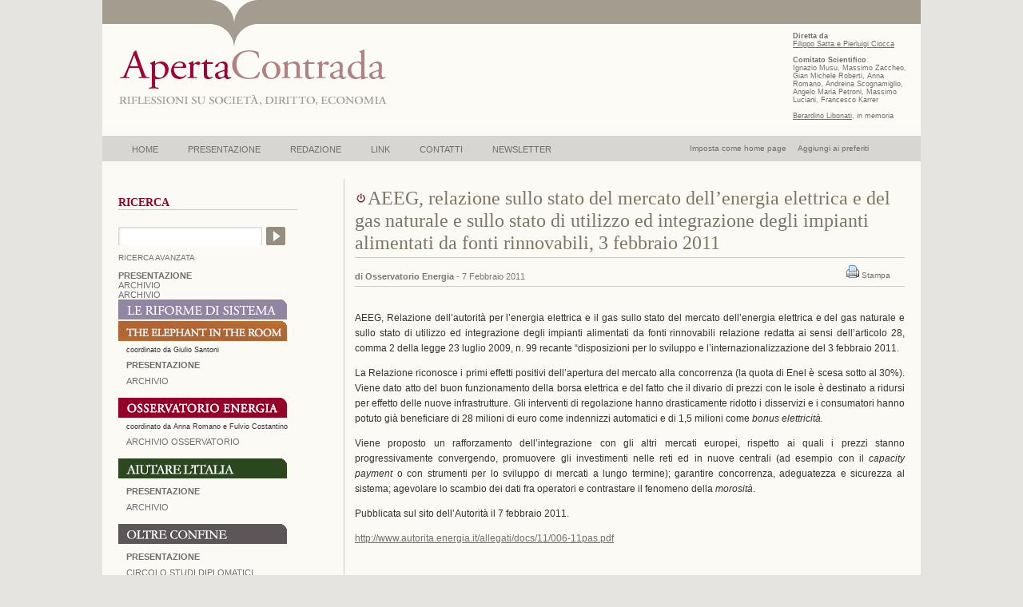

--- FILE ---
content_type: text/html; charset=UTF-8
request_url: https://www.apertacontrada.it/2011/02/07/aeeg-relazione-sullo-stato-del-mercato-dell%E2%80%99energia-elettrica-e-del-gas-naturale-e-sullo-stato-di-utilizzo-ed-integrazione-degli-impianti-alimentati-da-fonti-rinnovabili/
body_size: 10001
content:
<!DOCTYPE html PUBLIC "-//W3C//DTD XHTML 1.0 Transitional//EN" "http://www.w3.org/TR/xhtml1/DTD/xhtml1-transitional.dtd">
<html xmlns="http://www.w3.org/1999/xhtml" lang="it-IT" prefix="og: http://ogp.me/ns# article: http://ogp.me/ns/article#">

<head profile="http://gmpg.org/xfn/11">
<meta http-equiv="Content-Type" content="text/html; charset=UTF-8" />
<meta name="Designer" content="KGree.com1">
<meta name="Keywords" content="ApertaContrada, Aperta Contrada, Italia, Filippo Satta, Diritto dell’economia, fonti del diritto, contratto,  giustizia, obbligazioni, consuetudine, Pierluigi Ciocca, Analisi economica del diritto, Stato e Mercato, produttività, sviluppo e crisi dell’impresa, antitrust, Alessandro Roselli, Crisi finanziaria, tassi d’interesse, intervento pubblico, autorità di vigilanza, derivati, Giorgio Perroni, mutui, Salute, luoghi di lavoro, prevenzione, morti bianche,  sicurezza, responsabilità, Ambiente, global warming, Conferenza di Poznan, Conferenza di Copenaghen, Protocollo di Kyoto, problematiche ambientali, criticità ambientali, Anna Romano, appalto/i pubblico/ci,avvalimento,codice dei contratti esecuzione,intuitus personae,reti di imprese rti,subappalto" />
<meta name="Description" content="ApertaContrada,riflessioni su societ&agrave;, diritto, economia" />


<title>Apertacontrada     &raquo; AEEG, relazione sullo stato del mercato dell’energia elettrica e del gas naturale e sullo stato di utilizzo ed integrazione degli impianti alimentati da fonti rinnovabili, 3 febbraio 2011</title>

<link rel="stylesheet" href="https://www.apertacontrada.it/wp-content/themes/apertacontrada/style.css" type="text/css" media="screen" />
<link rel="stylesheet" href="https://www.apertacontrada.it/wp-content/themes/apertacontrada/print.css" type="text/css" media="print" />
<link rel="alternate" type="application/rss+xml" title="Apertacontrada RSS Feed" href="https://www.apertacontrada.it/feed/" />
<link rel="pingback" href="https://www.apertacontrada.it/xmlrpc.php" />

<style type="text/css" media="screen">


</style>
<meta name='robots' content='max-image-preview:large' />
<link rel='dns-prefetch' href='//s.w.org' />
<script type="text/javascript">
window._wpemojiSettings = {"baseUrl":"https:\/\/s.w.org\/images\/core\/emoji\/13.1.0\/72x72\/","ext":".png","svgUrl":"https:\/\/s.w.org\/images\/core\/emoji\/13.1.0\/svg\/","svgExt":".svg","source":{"concatemoji":"https:\/\/www.apertacontrada.it\/wp-includes\/js\/wp-emoji-release.min.js?ver=5.9.12"}};
/*! This file is auto-generated */
!function(e,a,t){var n,r,o,i=a.createElement("canvas"),p=i.getContext&&i.getContext("2d");function s(e,t){var a=String.fromCharCode;p.clearRect(0,0,i.width,i.height),p.fillText(a.apply(this,e),0,0);e=i.toDataURL();return p.clearRect(0,0,i.width,i.height),p.fillText(a.apply(this,t),0,0),e===i.toDataURL()}function c(e){var t=a.createElement("script");t.src=e,t.defer=t.type="text/javascript",a.getElementsByTagName("head")[0].appendChild(t)}for(o=Array("flag","emoji"),t.supports={everything:!0,everythingExceptFlag:!0},r=0;r<o.length;r++)t.supports[o[r]]=function(e){if(!p||!p.fillText)return!1;switch(p.textBaseline="top",p.font="600 32px Arial",e){case"flag":return s([127987,65039,8205,9895,65039],[127987,65039,8203,9895,65039])?!1:!s([55356,56826,55356,56819],[55356,56826,8203,55356,56819])&&!s([55356,57332,56128,56423,56128,56418,56128,56421,56128,56430,56128,56423,56128,56447],[55356,57332,8203,56128,56423,8203,56128,56418,8203,56128,56421,8203,56128,56430,8203,56128,56423,8203,56128,56447]);case"emoji":return!s([10084,65039,8205,55357,56613],[10084,65039,8203,55357,56613])}return!1}(o[r]),t.supports.everything=t.supports.everything&&t.supports[o[r]],"flag"!==o[r]&&(t.supports.everythingExceptFlag=t.supports.everythingExceptFlag&&t.supports[o[r]]);t.supports.everythingExceptFlag=t.supports.everythingExceptFlag&&!t.supports.flag,t.DOMReady=!1,t.readyCallback=function(){t.DOMReady=!0},t.supports.everything||(n=function(){t.readyCallback()},a.addEventListener?(a.addEventListener("DOMContentLoaded",n,!1),e.addEventListener("load",n,!1)):(e.attachEvent("onload",n),a.attachEvent("onreadystatechange",function(){"complete"===a.readyState&&t.readyCallback()})),(n=t.source||{}).concatemoji?c(n.concatemoji):n.wpemoji&&n.twemoji&&(c(n.twemoji),c(n.wpemoji)))}(window,document,window._wpemojiSettings);
</script>
<style type="text/css">
img.wp-smiley,
img.emoji {
	display: inline !important;
	border: none !important;
	box-shadow: none !important;
	height: 1em !important;
	width: 1em !important;
	margin: 0 0.07em !important;
	vertical-align: -0.1em !important;
	background: none !important;
	padding: 0 !important;
}
</style>
	<link rel='stylesheet' id='wp-block-library-css'  href='https://www.apertacontrada.it/wp-includes/css/dist/block-library/style.min.css?ver=5.9.12' type='text/css' media='all' />
<style id='global-styles-inline-css' type='text/css'>
body{--wp--preset--color--black: #000000;--wp--preset--color--cyan-bluish-gray: #abb8c3;--wp--preset--color--white: #ffffff;--wp--preset--color--pale-pink: #f78da7;--wp--preset--color--vivid-red: #cf2e2e;--wp--preset--color--luminous-vivid-orange: #ff6900;--wp--preset--color--luminous-vivid-amber: #fcb900;--wp--preset--color--light-green-cyan: #7bdcb5;--wp--preset--color--vivid-green-cyan: #00d084;--wp--preset--color--pale-cyan-blue: #8ed1fc;--wp--preset--color--vivid-cyan-blue: #0693e3;--wp--preset--color--vivid-purple: #9b51e0;--wp--preset--gradient--vivid-cyan-blue-to-vivid-purple: linear-gradient(135deg,rgba(6,147,227,1) 0%,rgb(155,81,224) 100%);--wp--preset--gradient--light-green-cyan-to-vivid-green-cyan: linear-gradient(135deg,rgb(122,220,180) 0%,rgb(0,208,130) 100%);--wp--preset--gradient--luminous-vivid-amber-to-luminous-vivid-orange: linear-gradient(135deg,rgba(252,185,0,1) 0%,rgba(255,105,0,1) 100%);--wp--preset--gradient--luminous-vivid-orange-to-vivid-red: linear-gradient(135deg,rgba(255,105,0,1) 0%,rgb(207,46,46) 100%);--wp--preset--gradient--very-light-gray-to-cyan-bluish-gray: linear-gradient(135deg,rgb(238,238,238) 0%,rgb(169,184,195) 100%);--wp--preset--gradient--cool-to-warm-spectrum: linear-gradient(135deg,rgb(74,234,220) 0%,rgb(151,120,209) 20%,rgb(207,42,186) 40%,rgb(238,44,130) 60%,rgb(251,105,98) 80%,rgb(254,248,76) 100%);--wp--preset--gradient--blush-light-purple: linear-gradient(135deg,rgb(255,206,236) 0%,rgb(152,150,240) 100%);--wp--preset--gradient--blush-bordeaux: linear-gradient(135deg,rgb(254,205,165) 0%,rgb(254,45,45) 50%,rgb(107,0,62) 100%);--wp--preset--gradient--luminous-dusk: linear-gradient(135deg,rgb(255,203,112) 0%,rgb(199,81,192) 50%,rgb(65,88,208) 100%);--wp--preset--gradient--pale-ocean: linear-gradient(135deg,rgb(255,245,203) 0%,rgb(182,227,212) 50%,rgb(51,167,181) 100%);--wp--preset--gradient--electric-grass: linear-gradient(135deg,rgb(202,248,128) 0%,rgb(113,206,126) 100%);--wp--preset--gradient--midnight: linear-gradient(135deg,rgb(2,3,129) 0%,rgb(40,116,252) 100%);--wp--preset--duotone--dark-grayscale: url('#wp-duotone-dark-grayscale');--wp--preset--duotone--grayscale: url('#wp-duotone-grayscale');--wp--preset--duotone--purple-yellow: url('#wp-duotone-purple-yellow');--wp--preset--duotone--blue-red: url('#wp-duotone-blue-red');--wp--preset--duotone--midnight: url('#wp-duotone-midnight');--wp--preset--duotone--magenta-yellow: url('#wp-duotone-magenta-yellow');--wp--preset--duotone--purple-green: url('#wp-duotone-purple-green');--wp--preset--duotone--blue-orange: url('#wp-duotone-blue-orange');--wp--preset--font-size--small: 13px;--wp--preset--font-size--medium: 20px;--wp--preset--font-size--large: 36px;--wp--preset--font-size--x-large: 42px;}.has-black-color{color: var(--wp--preset--color--black) !important;}.has-cyan-bluish-gray-color{color: var(--wp--preset--color--cyan-bluish-gray) !important;}.has-white-color{color: var(--wp--preset--color--white) !important;}.has-pale-pink-color{color: var(--wp--preset--color--pale-pink) !important;}.has-vivid-red-color{color: var(--wp--preset--color--vivid-red) !important;}.has-luminous-vivid-orange-color{color: var(--wp--preset--color--luminous-vivid-orange) !important;}.has-luminous-vivid-amber-color{color: var(--wp--preset--color--luminous-vivid-amber) !important;}.has-light-green-cyan-color{color: var(--wp--preset--color--light-green-cyan) !important;}.has-vivid-green-cyan-color{color: var(--wp--preset--color--vivid-green-cyan) !important;}.has-pale-cyan-blue-color{color: var(--wp--preset--color--pale-cyan-blue) !important;}.has-vivid-cyan-blue-color{color: var(--wp--preset--color--vivid-cyan-blue) !important;}.has-vivid-purple-color{color: var(--wp--preset--color--vivid-purple) !important;}.has-black-background-color{background-color: var(--wp--preset--color--black) !important;}.has-cyan-bluish-gray-background-color{background-color: var(--wp--preset--color--cyan-bluish-gray) !important;}.has-white-background-color{background-color: var(--wp--preset--color--white) !important;}.has-pale-pink-background-color{background-color: var(--wp--preset--color--pale-pink) !important;}.has-vivid-red-background-color{background-color: var(--wp--preset--color--vivid-red) !important;}.has-luminous-vivid-orange-background-color{background-color: var(--wp--preset--color--luminous-vivid-orange) !important;}.has-luminous-vivid-amber-background-color{background-color: var(--wp--preset--color--luminous-vivid-amber) !important;}.has-light-green-cyan-background-color{background-color: var(--wp--preset--color--light-green-cyan) !important;}.has-vivid-green-cyan-background-color{background-color: var(--wp--preset--color--vivid-green-cyan) !important;}.has-pale-cyan-blue-background-color{background-color: var(--wp--preset--color--pale-cyan-blue) !important;}.has-vivid-cyan-blue-background-color{background-color: var(--wp--preset--color--vivid-cyan-blue) !important;}.has-vivid-purple-background-color{background-color: var(--wp--preset--color--vivid-purple) !important;}.has-black-border-color{border-color: var(--wp--preset--color--black) !important;}.has-cyan-bluish-gray-border-color{border-color: var(--wp--preset--color--cyan-bluish-gray) !important;}.has-white-border-color{border-color: var(--wp--preset--color--white) !important;}.has-pale-pink-border-color{border-color: var(--wp--preset--color--pale-pink) !important;}.has-vivid-red-border-color{border-color: var(--wp--preset--color--vivid-red) !important;}.has-luminous-vivid-orange-border-color{border-color: var(--wp--preset--color--luminous-vivid-orange) !important;}.has-luminous-vivid-amber-border-color{border-color: var(--wp--preset--color--luminous-vivid-amber) !important;}.has-light-green-cyan-border-color{border-color: var(--wp--preset--color--light-green-cyan) !important;}.has-vivid-green-cyan-border-color{border-color: var(--wp--preset--color--vivid-green-cyan) !important;}.has-pale-cyan-blue-border-color{border-color: var(--wp--preset--color--pale-cyan-blue) !important;}.has-vivid-cyan-blue-border-color{border-color: var(--wp--preset--color--vivid-cyan-blue) !important;}.has-vivid-purple-border-color{border-color: var(--wp--preset--color--vivid-purple) !important;}.has-vivid-cyan-blue-to-vivid-purple-gradient-background{background: var(--wp--preset--gradient--vivid-cyan-blue-to-vivid-purple) !important;}.has-light-green-cyan-to-vivid-green-cyan-gradient-background{background: var(--wp--preset--gradient--light-green-cyan-to-vivid-green-cyan) !important;}.has-luminous-vivid-amber-to-luminous-vivid-orange-gradient-background{background: var(--wp--preset--gradient--luminous-vivid-amber-to-luminous-vivid-orange) !important;}.has-luminous-vivid-orange-to-vivid-red-gradient-background{background: var(--wp--preset--gradient--luminous-vivid-orange-to-vivid-red) !important;}.has-very-light-gray-to-cyan-bluish-gray-gradient-background{background: var(--wp--preset--gradient--very-light-gray-to-cyan-bluish-gray) !important;}.has-cool-to-warm-spectrum-gradient-background{background: var(--wp--preset--gradient--cool-to-warm-spectrum) !important;}.has-blush-light-purple-gradient-background{background: var(--wp--preset--gradient--blush-light-purple) !important;}.has-blush-bordeaux-gradient-background{background: var(--wp--preset--gradient--blush-bordeaux) !important;}.has-luminous-dusk-gradient-background{background: var(--wp--preset--gradient--luminous-dusk) !important;}.has-pale-ocean-gradient-background{background: var(--wp--preset--gradient--pale-ocean) !important;}.has-electric-grass-gradient-background{background: var(--wp--preset--gradient--electric-grass) !important;}.has-midnight-gradient-background{background: var(--wp--preset--gradient--midnight) !important;}.has-small-font-size{font-size: var(--wp--preset--font-size--small) !important;}.has-medium-font-size{font-size: var(--wp--preset--font-size--medium) !important;}.has-large-font-size{font-size: var(--wp--preset--font-size--large) !important;}.has-x-large-font-size{font-size: var(--wp--preset--font-size--x-large) !important;}
</style>
<link rel='stylesheet' id='contact-form-7-css'  href='https://www.apertacontrada.it/wp-content/plugins/contact-form-7/includes/css/styles.css?ver=5.5.6' type='text/css' media='all' />
<link rel='stylesheet' id='newsletter-css'  href='https://www.apertacontrada.it/wp-content/plugins/newsletter/style.css?ver=7.4.2' type='text/css' media='all' />
<link rel="https://api.w.org/" href="https://www.apertacontrada.it/wp-json/" /><link rel="alternate" type="application/json" href="https://www.apertacontrada.it/wp-json/wp/v2/posts/8031" /><link rel="EditURI" type="application/rsd+xml" title="RSD" href="https://www.apertacontrada.it/xmlrpc.php?rsd" />
<link rel="wlwmanifest" type="application/wlwmanifest+xml" href="https://www.apertacontrada.it/wp-includes/wlwmanifest.xml" /> 
<link rel="canonical" href="https://www.apertacontrada.it/2011/02/07/aeeg-relazione-sullo-stato-del-mercato-dell%e2%80%99energia-elettrica-e-del-gas-naturale-e-sullo-stato-di-utilizzo-ed-integrazione-degli-impianti-alimentati-da-fonti-rinnovabili/" />
<link rel='shortlink' href='https://www.apertacontrada.it/?p=8031' />
<link rel="alternate" type="application/json+oembed" href="https://www.apertacontrada.it/wp-json/oembed/1.0/embed?url=https%3A%2F%2Fwww.apertacontrada.it%2F2011%2F02%2F07%2Faeeg-relazione-sullo-stato-del-mercato-dell%25e2%2580%2599energia-elettrica-e-del-gas-naturale-e-sullo-stato-di-utilizzo-ed-integrazione-degli-impianti-alimentati-da-fonti-rinnovabili%2F" />
<link rel="alternate" type="text/xml+oembed" href="https://www.apertacontrada.it/wp-json/oembed/1.0/embed?url=https%3A%2F%2Fwww.apertacontrada.it%2F2011%2F02%2F07%2Faeeg-relazione-sullo-stato-del-mercato-dell%25e2%2580%2599energia-elettrica-e-del-gas-naturale-e-sullo-stato-di-utilizzo-ed-integrazione-degli-impianti-alimentati-da-fonti-rinnovabili%2F&#038;format=xml" />
<meta property="og:title" name="og:title" content="AEEG, relazione sullo stato del mercato dell’energia elettrica e del gas naturale e sullo stato di utilizzo ed integrazione degli impianti alimentati da fonti rinnovabili, 3 febbraio 2011" />
<meta property="og:type" name="og:type" content="article" />
<meta property="og:image" name="og:image" content="https://www.apertacontrada.it/wp-content/uploads/2020/07/cropped-Logo.png" />
<meta property="og:url" name="og:url" content="https://www.apertacontrada.it/2011/02/07/aeeg-relazione-sullo-stato-del-mercato-dell%e2%80%99energia-elettrica-e-del-gas-naturale-e-sullo-stato-di-utilizzo-ed-integrazione-degli-impianti-alimentati-da-fonti-rinnovabili/" />
<meta property="og:description" name="og:description" content="AEEG, Relazione dell’autorità per l’energia elettrica e il gas sullo stato del mercato dell’energia elettrica e del gas naturale e sullo stato di utilizzo ed integrazione degli impianti alimentati da fonti rinnovabili relazione redatta ai sensi dell’articolo 28, comma 2 della legge 23 luglio 2009, n. 99 recante “disposizioni per lo sviluppo e l’internazionalizzazione del [...]" />
<meta property="og:locale" name="og:locale" content="it_IT" />
<meta property="og:site_name" name="og:site_name" content="Apertacontrada" />
<meta property="twitter:card" name="twitter:card" content="summary" />
<meta property="article:section" name="article:section" content="Energia elettrica" />
<meta property="article:published_time" name="article:published_time" content="2011-02-07T13:52:50+01:00" />
<meta property="article:modified_time" name="article:modified_time" content="2011-03-01T20:34:40+01:00" />
<meta property="article:author" name="article:author" content="https://www.apertacontrada.it/author/osservatorio/" />
<link rel="icon" href="https://www.apertacontrada.it/wp-content/uploads/2020/07/cropped-Logo-32x32.png" sizes="32x32" />
<link rel="icon" href="https://www.apertacontrada.it/wp-content/uploads/2020/07/cropped-Logo-192x192.png" sizes="192x192" />
<link rel="apple-touch-icon" href="https://www.apertacontrada.it/wp-content/uploads/2020/07/cropped-Logo-180x180.png" />
<meta name="msapplication-TileImage" content="https://www.apertacontrada.it/wp-content/uploads/2020/07/cropped-Logo-270x270.png" />

<script type="text/javascript">
<!--
function MM_showHideLayers() { //v9.0
  var i,p,v,obj,args=MM_showHideLayers.arguments;
  for (i=0; i<(args.length-2); i+=3) 
  with (document) if (getElementById && ((obj=getElementById(args[i]))!=null)) { v=args[i+2];
    if (obj.style) { obj=obj.style; v=(v=='show')?'visible':(v=='hide')?'hidden':v; }
    obj.visibility=v; }
}
//-->
</script>
<script language="JavaScript" type="text/javascript">
function homepage() { 
if(document.all)
document.body.style.behavior='url(#default#homepage)';
document.body.setHomePage('https://www.apertacontrada.it');
} 
</script>
<meta name="google-site-verification" content="zRYDDe-TjmL0YKbDGpyRZS1dS8QBcjrIQf0dDQgvvrA" />
</head>
<body data-rsssl=1>

<div id="page">


<div id="header">
<div id="headerimg">

<div id="logo">
<img src="/wp-content/themes/apertacontrada/images/transp.gif" width="330" height="80" border="0" usemap="#Map"/>
<map name="Map" id="Map"><area shape="rect" coords="0,0,330,80" href="https://www.apertacontrada.it" alt="home" /></map>
</div>


<div id="dirett">
<strong>Diretta da</strong><br /> 
<a href="https://www.apertacontrada.it/filippo-satta-e-pierluigi-ciocca/" title="Filippo Satta e Pierluigi Ciocca"><u>Filippo Satta e Pierluigi Ciocca</u></a><br /><br />
<strong>Comitato Scientifico</strong><br />
Ignazio Musu, Massimo Zaccheo, 
Gian Michele Roberti, Anna Romano, 
Andreina Scognamiglio, Angelo Maria Petroni,
Massimo Luciani, Francesco Karrer<br /><br />
<a href="https://www.apertacontrada.it/in-morte-di-berardino-libonati/" title="Bernardino Libonati"><u>Berardino Libonati</u></a>, in memoria
</div>			
	
	</div>
</div>

<div id="blocco-nav">
<a href="javascript:homepage()" title="Fai di questa pagina la tua homepage">Imposta come home page</a>&nbsp;&nbsp;&nbsp;&nbsp;&nbsp;<a href="#" rel="sidebar" onclick="if(document.all && !window.opera){ window.external.AddFavorite(location.href, document.title);return false; }else{ this.title = document.title; }" title="Aggiungi ai preferiti">Aggiungi ai preferiti</a>
</div>

<div id="navbar">
<ul>
	<li class="page_item "><a title="Home" href="https://www.apertacontrada.it/"onmouseover="MM_showHideLayers('newsletter','','hide');MM_showHideLayers('goethe','','show');MM_showHideLayers('present','','hide');MM_showHideLayers('redaz','','hide');MM_showHideLayers('linkk','','hide');MM_showHideLayers('contatti','','hide')" onmouseout="MM_showHideLayers('newsletter','','hide');MM_showHideLayers('goethe','','show');MM_showHideLayers('present','','hide');MM_showHideLayers('redaz','','hide');MM_showHideLayers('linkk','','hide');MM_showHideLayers('contatti','','hide')">HOME</a></li>

	<li class="page_item "><a title="Presentazione" href="https://www.apertacontrada.it/presentazione/"onmouseover="MM_showHideLayers('newsletter','','hide');MM_showHideLayers('present','','show');MM_showHideLayers('goethe','','hide');MM_showHideLayers('redaz','','hide');MM_showHideLayers('linkk','','hide');MM_showHideLayers('contatti','','hide')" onmouseout="MM_showHideLayers('newsletter','','hide');MM_showHideLayers('present','','show');MM_showHideLayers('goethe','','hide');MM_showHideLayers('redaz','','hide');MM_showHideLayers('linkk','','hide');MM_showHideLayers('contatti','','hide')">PRESENTAZIONE</a></li>

	<li class="page_item "><a title="Redazione" href="https://www.apertacontrada.it/redazione/"onmouseover="MM_showHideLayers('newsletter','','hide');MM_showHideLayers('redaz','','show');MM_showHideLayers('goethe','','hide');MM_showHideLayers('present','','hide');MM_showHideLayers('linkk','','hide');MM_showHideLayers('contatti','','hide')" onmouseout="MM_showHideLayers('newsletter','','hide');MM_showHideLayers('redaz','','show');MM_showHideLayers('goethe','','hide');MM_showHideLayers('present','','hide');MM_showHideLayers('linkk','','hide');MM_showHideLayers('contatti','','hide')">REDAZIONE</a></li>

	<li class="page_item "><a title="Link" href="https://www.apertacontrada.it/link/"onmouseover="MM_showHideLayers('newsletter','','hide');MM_showHideLayers('linkk','','show');MM_showHideLayers('goethe','','hide');MM_showHideLayers('present','','hide');MM_showHideLayers('redaz','','hide');MM_showHideLayers('contatti','','hide')" onmouseout="MM_showHideLayers('newsletter','','hide');MM_showHideLayers('linkk','','show');MM_showHideLayers('goethe','','hide');MM_showHideLayers('present','','hide');MM_showHideLayers('redaz','','hide');MM_showHideLayers('contatti','','hide')">LINK</a></li>

	<li class="page_item "><a title="Contatti" href="https://www.apertacontrada.it/contatti/"onmouseover="MM_showHideLayers('newsletter','','hide');MM_showHideLayers('contatti','','show');MM_showHideLayers('goethe','','hide');MM_showHideLayers('present','','hide');MM_showHideLayers('linkk','','hide');MM_showHideLayers('redaz','','hide')" onmouseout="MM_showHideLayers('newsletter','','hide');MM_showHideLayers('contatti','','show');MM_showHideLayers('goethe','','hide');MM_showHideLayers('present','','hide');MM_showHideLayers('linkk','','hide');MM_showHideLayers('redaz','','hide')">CONTATTI</a></li>
	
		<li class="page_item "><a title="Newsletter" href="https://www.apertacontrada.it/iscrizione-newsletter/"onmouseover="MM_showHideLayers('contatti','','hide');MM_showHideLayers('newsletter','','show');MM_showHideLayers('goethe','','hide');MM_showHideLayers('present','','hide');MM_showHideLayers('linkk','','hide');MM_showHideLayers('redaz','','hide')" onmouseout="MM_showHideLayers('contatti','','hide');MM_showHideLayers('newsletter','','show');MM_showHideLayers('goethe','','hide');MM_showHideLayers('present','','hide');MM_showHideLayers('linkk','','hide');MM_showHideLayers('redaz','','hide')">NEWSLETTER</a></li>
	
</ul>
</div> 
<hr />


	<div id="content" class="widecolumn">

				<div class="post" id="post-8031">
			<h2><a href="https://www.apertacontrada.it/category/energia-elettrica/" title="Energia elettrica"><img src="https://www.apertacontrada.it/wp-content/uploads/ico_elettrica.jpg" width="16" height="16" alt="Energia elettrica" title="Energia elettrica" /></a>AEEG, relazione sullo stato del mercato dell’energia elettrica e del gas naturale e sullo stato di utilizzo ed integrazione degli impianti alimentati da fonti rinnovabili, 3 febbraio 2011</h2>
<div id="info" style="display:none;" titolo="AEEG, relazione sullo stato del mercato dell’energia elettrica e del gas naturale e sullo stato di utilizzo ed integrazione degli impianti alimentati da fonti rinnovabili, 3 febbraio 2011" data="7 Febbraio 2011" autori="Osservatorio Energia" sezioni="Energia elettrica,Comunicazioni al pubblico,OSSERVATORIO ENERGIA,numero 14,">
</div><div id="contsmall">
<div id="smallsin">
<small style="font-weight: bold">di Osservatorio Energia</small>
<small>- 7 Febbraio 2011</small>
</div>

<div id="print">

&nbsp;&nbsp;&nbsp;&nbsp;&nbsp;
<a href="https://www.apertacontrada.it/2011/02/07/aeeg-relazione-sullo-stato-del-mercato-dell%e2%80%99energia-elettrica-e-del-gas-naturale-e-sullo-stato-di-utilizzo-ed-integrazione-degli-impianti-alimentati-da-fonti-rinnovabili/print/" title="Stampa" rel="nofollow"><img class="WP-PrintIcon" src="https://www.apertacontrada.it/wp-content/plugins/wp-print/images/printer_famfamfam.gif" alt="Stampa" title="Stampa" style="border: 0px;" /></a>&nbsp;<a href="https://www.apertacontrada.it/2011/02/07/aeeg-relazione-sullo-stato-del-mercato-dell%e2%80%99energia-elettrica-e-del-gas-naturale-e-sullo-stato-di-utilizzo-ed-integrazione-degli-impianti-alimentati-da-fonti-rinnovabili/print/" title="Stampa" rel="nofollow">Stampa</a>
      
&nbsp;&nbsp;&nbsp;&nbsp;&nbsp; 
</div>
</div>

			<div class="entry">
				<p>AEEG, Relazione dell’autorità per l’energia elettrica e il gas sullo stato del mercato dell’energia elettrica e del gas naturale e sullo stato di utilizzo ed integrazione degli impianti alimentati da fonti rinnovabili relazione redatta ai sensi dell’articolo 28, comma 2 della legge 23 luglio 2009, n. 99 recante “disposizioni per lo sviluppo e l’internazionalizzazione del 3 febbraio 2011.</p>
<p>La Relazione riconosce i primi effetti positivi dell&#8217;apertura del mercato alla concorrenza (la quota di Enel è scesa sotto al 30%). Viene dato atto del buon funzionamento della borsa elettrica e del fatto che il divario di prezzi con le isole è destinato a ridursi per effetto delle nuove infrastrutture. Gli interventi di regolazione hanno drasticamente ridotto i disservizi e i consumatori hanno potuto già beneficiare di 28 milioni di euro come indennizzi automatici e di 1,5 milioni come <em>bonus elettricità.</em></p>
<p>Viene proposto un rafforzamento dell’integrazione con gli altri mercati europei, rispetto ai quali i prezzi stanno progressivamente convergendo, promuovere gli investimenti nelle reti ed in nuove centrali (ad esempio con il <em>capacity</em> <em>payment </em>o con strumenti per lo sviluppo di mercati a lungo termine); garantire concorrenza, adeguatezza e sicurezza al sistema; agevolare lo scambio dei dati fra operatori e contrastare il fenomeno della <em>morosità</em>.</p>
<p>Pubblicata sul sito dell’Autorità il 7 febbraio 2011.</p>
<p><a href="http://www.autorita.energia.it/allegati/docs/11/006-11pas.pdf">http://www.autorita.energia.it/allegati/docs/11/006-11pas.pdf</a></p>

								
	

<small>
	


					</small>

			</div>
		</div>


<div id="minlogo">
</div>
	</div>

<div id="sidebar2">
<br/>
<h2>RICERCA</h2>
<!--osservatorio-single-sidebar.php -->
<div id="searchform-2"> 
	<form method="get" id="searchform-2"
	 action="https://www.apertacontrada.it/index.php/"> 
		<div><label for="s" class= "display: none;"></label> 
			<input type="text" name="s" id="s" class="search_input"
			 value="" /> 
			<label for="searchsubmit" class="none"></label> 
			<input type="submit" id="searchsubmit" class="submit_input"
			 value="Search" /></div> </form> </div>
<a href="https://www.apertacontrada.it/ricerca-avanzata/">RICERCA AVANZATA</a>
<br /><br />

<ul>
    <li>
        <a href="https://www.apertacontrada.it/le-riforme-di-sistema-una-nuova-stagione/" title="Presentazione della sezione 'Le Rifome di Sistema'"><b>PRESENTAZIONE</b></a>
    </li>
    <li>
        <a href="https://www.apertacontrada.it/category/le-riforme-di-sistema/" title="Archivio sezione 'Le Rifome di Sistema'">ARCHIVIO</a>
    </li>
</ul>

<ul>
    <li>
        <a href="https://www.apertacontrada.it/category/gli-incontri-di-apertacontrada/" title="Archivio sezione 'Gli incontri di ApertaContrada'">ARCHIVIO</a>
    </li>
</ul>
		<ul>
			<li>
    <a href="https://www.apertacontrada.it/le-riforme-di-sistema-una-nuova-stagione/" title="Presentazione della sezione 'Le Rifome di Sistema'">
        <img src="https://apertacontrada.it/wp-content/themes/apertacontrada/RIformeDiSistema.png" alt="Le Rifome di Sistema" width="211" height="25" title="Le Rifome di Sistema" />
    </a>
</li>
			

<li>
<a href="https://www.apertacontrada.it/the-elephant-in-the-room-ita/" title="Presentazione della sezione 'The Elephant in the room'"><img src="https://www.apertacontrada.it/wp-content/uploads/2020/03/Elephant-in-the-room1.gif" alt="The Elephant in the Room" width="211" height="25" border="0" title="The Elephant in the Room" /></a></li>
<div style="font-family: Helvetica,Arial,Sans-Serif; font-size: 9px; margin-left:10px; margin-top:4px;">coordinato da Giulio Santoni</div>
			<ul>
				<li>
					<a href="https://www.apertacontrada.it/the-elephant-in-the-room-ita/" title="Presentazione della sezione 'The Elephant in the room'"><b>PRESENTAZIONE</b></a>
				</li>
				<li>
					<a href="https://www.apertacontrada.it/category/elephant-in-the-room/" title="Archivio sezione 'The Elephant in the Room'">ARCHIVIO</a>
				</li>
			</ul>
			
<li>
<a href="https://www.apertacontrada.it/presentazione-osservatorio-energia/" title="Presentazione dell'Osservatorio Energia"><img src="https://www.apertacontrada.it/wp-content/themes/apertacontrada/images/osservatorio_ban.gif" alt="Osservatorio Energia" width="211" height="25" border="0" title="Osservatorio Energia" /></a></li>
<div style="font-family: Helvetica,Arial,Sans-Serif; font-size: 9px; margin-left:10px; margin-top:4px;">coordinato da Anna Romano e Fulvio Costantino</div>


			<ul>
				<li>
					<a href="https://www.apertacontrada.it/archivio-osservatorio/" title="Visualizza i numeri di 'Osservatorio Energia'">ARCHIVIO OSSERVATORIO</a>
				</li>
			</ul>
</li>

<!-- FONTI -->
<li>
	<a href="https://www.apertacontrada.it/category/aiutare-italia/"><img src="https://www.apertacontrada.it/wp-content/themes/apertacontrada/images/aiutareItalia_ban.gif" alt="Aiutare l'Italia" width="211" height="25" border="0" title="Visualizza la sezione Aiutare l'Italia"  /></a>
</li>
<ul>
	<li><a href="https://www.apertacontrada.it/aiutare-litalia/"><b>Presentazione</b></a></li>
	<li><a href="https://www.apertacontrada.it/category/aiutare-italia/">Archivio</a></li>
</ul>
<li>
<a href="https://www.apertacontrada.it/oltre-confine/"><img src="https://www.apertacontrada.it/wp-content/themes/apertacontrada/images/oltreconfine_ban.gif" alt="Oltre Confine" width="211" height="25" border="0" title="Visualizza la presetazione della nuova sezione 'Oltre Confine'" /></a>
</li>
<ul>
<li><a href="https://www.apertacontrada.it/oltre-confine/"><strong>Presentazione</strong></a></li>
<li><a href="https://www.apertacontrada.it/il-circolo-di-studi-diplomatici/">Circolo Studi Diplomatici</a></li>
<li><a href="https://www.apertacontrada.it/category/oltre-confine/">Archivio</a></li>
</ul>
</li>
	<ul><h4>Materie:</h4></ul>
	<ul>			<li><a href="https://www.apertacontrada.it/osservatorio/numero-14/energia-elettrica">Energia elettrica</a></a></li>
					<li><a href="https://www.apertacontrada.it/osservatorio/numero-14/energia-nucleare">Energia nucleare</a></a></li>
					<li><a href="https://www.apertacontrada.it/osservatorio/numero-14/energie-alternative">Energie rinnovabili</a></a></li>
					<li><a href="https://www.apertacontrada.it/osservatorio/numero-14/gas">Gas</a></a></li>
					<li><a href="https://www.apertacontrada.it/osservatorio/numero-14/rifiuti">Rifiuti</a></a></li>
				
		</ul>


<ul><h4>Fonti:</h4></ul>
<ul>
		<li><a href="https://www.apertacontrada.it/osservatorio/numero-14/fonti-europee">Fonti europee (esclusa la giurisprudenza)</a></li>
			<li><a href="https://www.apertacontrada.it/osservatorio/numero-14/fonti-statali-secondarie">Fonti statali secondarie</a></li>
			<li><a href="https://www.apertacontrada.it/osservatorio/numero-14/delibere-e-pareri-delle-autorita-indipendenti">Delibere e pareri delle autorità indipendenti</a></li>
			<li><a href="https://www.apertacontrada.it/osservatorio/numero-14/giurisprudenza-costituzionale">Giurisprudenza costituzionale</a></li>
			<li><a href="https://www.apertacontrada.it/osservatorio/numero-14/giurisprudenza-amministrativa">Giurisprudenza amministrativa</a></li>
		
</ul>


<ul><h4>Documentazione di rilevanza:</h4></ul>
<ul>		<li><a href="https://www.apertacontrada.it/osservatorio/numero-14/comunicazioni-al-pubblico">Comunicazioni al pubblico</a></a></li>
			<li><a href="https://www.apertacontrada.it/osservatorio/numero-14/comunicazioni-istituzionali">Comunicazioni istituzionali</a></a></li>
			<li><a href="https://www.apertacontrada.it/osservatorio/numero-14/procedimenti-pendenti">Procedimenti pendenti</a></a></li>
			<li><a href="https://www.apertacontrada.it/osservatorio/numero-14/convegni-e-workshop">Convegni e workshop</a></a></li>
			<li><a href="https://www.apertacontrada.it/osservatorio/numero-14/bacheca-documentazione-di-rilevanza-osservatorio-energia">Bacheca</a></a></li>
	</ul>

<li>
  <a href="https://www.apertacontrada.it/"><img src="https://www.apertacontrada.it/wp-content/themes/apertacontrada/images/logo_side.gif" alt="Torna ad ApertaContrada" width="211" height="33" border="0" title="Torna ad ApertaContrada" /></a></li>


<h2>EVENTI</h2>

<ul>
<li><a href="https://www.apertacontrada.it/2024/10/21/la-sfida-del-partenariato-pubblico-privato-24-25-ottobre-2024/">La sfida del Partenariato Pubblico Privato &#8211; 24/25 Ottobre 2024</a></li>
<li><a href="https://www.apertacontrada.it/2022/06/14/convegno-14-giugno-h-1500-cultura-e-futuro-del-diritto-amministrativo/">Convegno 14 giugno H 15:00 &#8211; Cultura e futuro del Diritto Amministrativo</a></li>
<li><a href="https://www.apertacontrada.it/2022/06/09/convegno-9-giugno-h-1530-i-principi-di-diritto-amministrativo-italiano-tra-innovazione-e-tradizione/">Convegno 9 giugno H 15:30 &#8211; I principi di diritto amministrativo italiano tra innovazione e tradizione</a></li>
</ul>
</li>

<ul><li><a href="https://apertacontrada.it/category/eventi/" title="Visualizza gli articoli archiviati in 'Eventi'">REPERTORIO</a></li></ul>

<h2>PUBBLICAZIONI</h2>
<ul>
	<li><a href="https://www.apertacontrada.it/pubblicazioni/">Elenco delle Pubblicazioni</a></li>
</ul>

<h2>GENERALIA</h2>
<ul><a href="https://apertacontrada.it/category/generalia/" title="Visualizza gli articoli archiviati in 'Generalia'">ARCHIVIO</a></ul>

<h2>ANALISI E PROPOSTE</h2>
<ul><a href="https://apertacontrada.it/category/analisi-e-proposte/" title="Visualizza gli articoli archiviati in 'Analisi e Proposte'">ARCHIVIO</a></ul>


<h2>SOTTO LA LENTE</h2>
<ul><a href="https://apertacontrada.it/category/sotto-la-lente/" title="Visualizza gli articoli archiviati in 'Sotto la lente'">ARCHIVIO</a></ul>

<h2>SAPERI</h2>
<ul><a href="https://www.apertacontrada.it/category/saperi/" title="Visualizza gli articoli archiviati in 'Saperi'">ARCHIVIO</a></ul>

<h2>I DOSSIER DI APERTACONTRADA</h2>
<ul>
<li><a href="https://www.apertacontrada.it/brexit/" title="Visualizza gli articoli nel Dossier 'brexit'">BREXIT</a></li>
<li><a href="https://www.apertacontrada.it/archivio-nuovo-codice-dei-contratti-pubblici/" title="Visualizza gli articoli archiviati in 'Nuovo Codice Dei Contratti Pubblici'">NUOVO CODICE DEI CONTRATTI PUBBLICI</a></li>
<li><a href="https://www.apertacontrada.it/category/articolo-41/" title="Visualizza gli articoli archiviati in 'Dossier Riforma Art. 41 Cost.'">RIFORMA ART. 41 COST.</a></li>
<li><a href="https://www.apertacontrada.it/archivio-semplificazione/" title="Visualizza gli articoli archiviati in 'Dossier Semplificazione'">SEMPLIFICAZIONE</a></li>
</ul>
<ul>
<li><a href="https://www.apertacontrada.it/archivio-dossier/" title="Visualizza gli articoli archiviati in 'Archivio Dossier'">ARCHIVIO</a></li>
</ul>	
</li>

	
<h2>AREE TEMATICHE</h2>
<ul>
<li><a href="https://www.apertacontrada.it/archivio-ambiente/" title="Visualizza gli articoli archiviati in 'Ambiente'">AMBIENTE</a></li>
<li><a href="https://www.apertacontrada.it/archivio-comunicazioni/" title="Visualizza gli articoli archiviati in 'Comunicazioni'">COMUNICAZIONI</a></li>
<li><a href="https://www.apertacontrada.it/archivio-concorrenza-e-mercati/" title="Visualizza gli articoli archiviati in 'Concorrenza e Mercati'">CONCORRENZA E MERCATI</a></li>
<li><a href="https://www.apertacontrada.it/archivio-contratti-e-servizi-pubblici/" title="Visualizza gli articoli archiviati in 'Contratti e Servizi pubblici'">CONTRATTI E SERVIZI PUBBLICI</a></li>
<li><a href="https://www.apertacontrada.it/category/diritto-amministrativo-generale/" title="Visualizza gli articoli archiviati in 'Diritto amministrativo generale'">DIRITTO AMMINISTRATIVO GENERALE</a></li>
<li><a href="https://www.apertacontrada.it/archivio-economia-e-diritto/" title="Visualizza gli articoli archiviati in 'Economia e Diritto'">ECONOMIA E DIRITTO</a></li>
<li><a href="https://www.apertacontrada.it/archivio-energia/" title="Visualizza gli articoli archiviati in 'Energia">ENERGIA</a></li>
<li><a href="https://www.apertacontrada.it/archivio-europa/" title="Visualizza gli articoli archiviati in 'Europa'">EUROPA</a></li>
<li><a href="https://www.apertacontrada.it/category/geopolitica/" title="Visualizza gli articoli archiviati in 'Geopolitica'">GEOPOLITICA</a></li>
<li><a href="https://www.apertacontrada.it/archivio-giustizia/" title="Visualizza gli articoli archiviati in 'Giustizia'">GIUSTIZIA</a></li>
<li><a href="https://www.apertacontrada.it/archivio-impresa/" title="Visualizza gli articoli archiviati in 'Impresa'">IMPRESA</a></li>
<li><a href="https://www.apertacontrada.it/category/pensieri-alti-sulla-polis/" title="Visualizza gli articoli archiviati in 'Pensieri alti (sulla Polis)'">PENSIERI ALTI SULLA POLIS</a></li>
<li><a href="https://www.apertacontrada.it/category/responsabilita/" title="Visualizza gli articoli archiviati in 'Responsabilita'">RESPONSABILITA'</a></li>
<li><a href="https://www.apertacontrada.it/category/responsabilita-penale-amministrativa/" title="Visualizza gli articoli archiviati in 'Responsabilita' penale e amministrativa'">RESPONSABILITA' PENALE E AMMINISTRATIVA</a></li>
<li><a href="https://www.apertacontrada.it/archivio-reti/" title="Visualizza gli articoli archiviati in 'Reti'">RETI</a></li>
<li><a href="https://www.apertacontrada.it/archivio-riforme/" title="Visualizza gli articoli archiviati in 'Riforme'">RIFORME</a></li>
<li><a href="https://www.apertacontrada.it/archivio-territorio/" title="Visualizza gli articoli archiviati in 'Territorio'">TERRITORIO</a></li>
</ul>

<h2>SCAFFALE</h2><ul>
<li><a href="https://www.apertacontrada.it/2025/03/27/simone-boccardi-pietrabbondante-i-rinvenimenti-numismatici-dalle-campagne-di-scavo-1959-2019-premessa-di-adriano-la-regina-accademia-nazionale-dei-lincei-2023/">Simone Boccardi, Pietrabbondante. I rinvenimenti numismatici dalle campagne di scavo 1959-2019. Premessa di Adriano La Regina, Accademia Nazionale dei Lincei, 2023</a></li> 
</ul>
</li>
<ul><li><a href="https://www.apertacontrada.it/category/scaffale/" title="Visualizza gli articoli archiviati in 'Scaffale'">ARCHIVIO</a></li></ul>

<h2>ARCHIVIO GENERALE</h2>
<ul><li><a href="https://www.apertacontrada.it/category/contributi/" title="Visualizza tutti i contributi pubblicati">CONTRIBUTI PUBBLICATI</a></li>
<li><a href="https://www.apertacontrada.it/archivio-autori/" title="Visualizza tutti gli autori">GLI AUTORI</a></li>
</ul>

			

					</ul>
	</div>
<hr />
<div id="footer">


<div>
    <p style="float:right;"><a href="#header" title="Vai in cima alla pagina"><strong>Top &#8593;</strong></a></p>
    <p style="float: left;">Copyright &copy;2008 ApertaContrada | Registrazione al Tribunale di Roma n&deg; 426/2009 del 15 12 2008 | ISSN 2039-8018 | <a href="https://www.apertacontrada.it/credits/">Credits</a><br>Classificata dall'Anvur tra le riviste scientifiche nelle aree disciplinari 12 – Diritto e 13 – Economia  </p>
</div> 
</div>
<div id="gen">
ApertaContrada.it  Via Arenula, 29 – 00186 Roma – Tel: + 39 06 6990561 - Fax:  +39 06 699191011 – Direttore Responsabile Filippo Satta - <a href="https://www.apertacontrada.it/informativa-privacy-sito-apertacontrada-it/">informativa privacy</a></div>
</div>

		<script type='text/javascript' src='https://www.apertacontrada.it/wp-includes/js/dist/vendor/regenerator-runtime.min.js?ver=0.13.9' id='regenerator-runtime-js'></script>
<script type='text/javascript' src='https://www.apertacontrada.it/wp-includes/js/dist/vendor/wp-polyfill.min.js?ver=3.15.0' id='wp-polyfill-js'></script>
<script type='text/javascript' id='contact-form-7-js-extra'>
/* <![CDATA[ */
var wpcf7 = {"api":{"root":"https:\/\/www.apertacontrada.it\/wp-json\/","namespace":"contact-form-7\/v1"}};
/* ]]> */
</script>
<script type='text/javascript' src='https://www.apertacontrada.it/wp-content/plugins/contact-form-7/includes/js/index.js?ver=5.5.6' id='contact-form-7-js'></script>
<script type="text/javascript">
 /*
  var _gaq = _gaq || [];
  _gaq.push(['_setAccount', 'UA-480742-9']);
  _gaq.push(['_trackPageview']);
 
  (function() {
    var ga = document.createElement('script'); ga.type = 'text/javascript'; ga.async = true;
    ga.src = ('https:' == document.location.protocol ? 'https://ssl' :
'http://www') + '.google-analytics.com/ga.js';
    var s = document.getElementsByTagName('script')[0];
s.parentNode.insertBefore(ga, s);
  })();
 */
</script>
</body>
</html>
